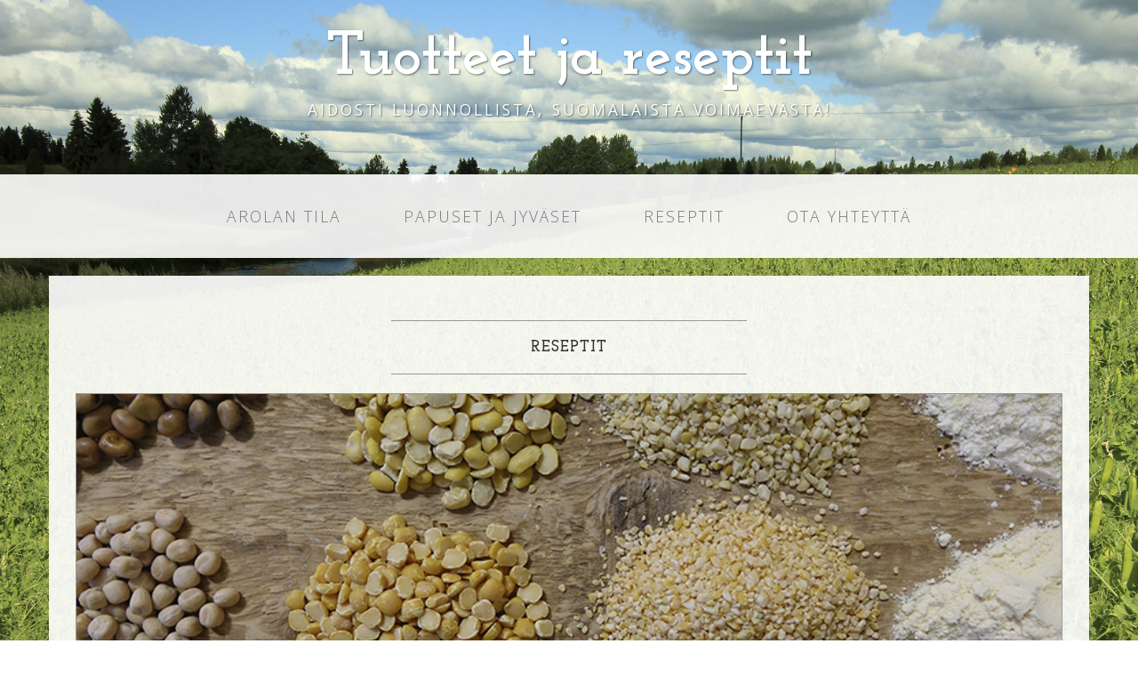

--- FILE ---
content_type: text/html
request_url: https://arolanluomu.fi/tuotteetreseptit.html
body_size: 7809
content:
<!DOCTYPE html>
<html lang="en">

<head>

    <meta charset="utf-8">
    <meta http-equiv="X-UA-Compatible" content="IE=edge">
    <meta name="viewport" content="width=device-width, initial-scale=1">
    <meta name="description" content="">
    <meta name="author" content="">

    <title>Papuset ja jyväset tuotteet ja reseptit</title>

    <!-- Bootstrap Core CSS -->
    <link href="css/bootstrap.min.css" rel="stylesheet">

    <!-- Custom CSS -->
    <link href="css/business-casual.css" rel="stylesheet">

    <!-- Fonts -->
    <link href="https://fonts.googleapis.com/css?family=Open+Sans:300italic,400italic,600italic,700italic,800italic,400,300,600,700,800" rel="stylesheet" type="text/css">
    <link href="https://fonts.googleapis.com/css?family=Josefin+Slab:100,300,400,600,700,100italic,300italic,400italic,600italic,700italic" rel="stylesheet" type="text/css">

    <!-- HTML5 Shim and Respond.js IE8 support of HTML5 elements and media queries -->
    <!-- WARNING: Respond.js doesn't work if you view the page via file:// -->
    <!--[if lt IE 9]>
        <script src="https://oss.maxcdn.com/libs/html5shiv/3.7.0/html5shiv.js"></script>
        <script src="https://oss.maxcdn.com/libs/respond.js/1.4.2/respond.min.js"></script>
    <![endif]-->

</head>

<body>

    
    <div class="brand">Tuotteet ja reseptit</div>
    <div class="address-bar">AIDOSTI LUONNOLLISTA, SUOMALAISTA VOIMAEVÄSTÄ!</div>

    <!-- Navigation -->
    <nav class="navbar navbar-default" role="navigation">
        <div class="container">
            <!-- Brand and toggle get grouped for better mobile display -->
            
        <!-- /.container -->
    </nav>
    <nav class="navbar navbar-default" role="navigation">
      <div class="container">
        <!-- Brand and toggle get grouped for better mobile display -->
        <div class="navbar-header">
          <button type="button" class="navbar-toggle" data-toggle="collapse" data-target="#bs-example-navbar-collapse-1"> <span class="sr-only">Toggle navigation</span> <span class="icon-bar"></span> <span class="icon-bar"></span> <span class="icon-bar"></span> </button>
          <!-- navbar-brand is hidden on larger screens, but visible when the menu is collapsed -->
          <a class="navbar-brand" href="index.html">Arolan tila</a> </div>
        <!-- Collect the nav links, forms, and other content for toggling -->
         <div class="collapse navbar-collapse" id="bs-example-navbar-collapse-1">
                <ul class="nav navbar-nav">
                   <li>
                        <a href="index.html">Arolan tila</a>
                    </li>  
                    <li>
                        <a href="papusetjyvaset.html">Papuset ja jyväset</a>
                    </li>
					<li>
                        <a href="tuotteetreseptit.html">Reseptit</a>
                    </li>
                    
                   
                    <li>
                        <a href="contact.html">Ota yhteyttä</a>
                    </li>
          </ul>
        </div>
        <!-- /.navbar-collapse -->
      </div>
      <!-- /.container -->
    </nav>
    
        <!-- /.navbar-collapse -->
      </div>
      <!-- /.container -->
    </nav>

    <div class="container">

        <div class="row">
            <div class="box">
                <div class="col-lg-12">
                    <hr>
                    <h2 class="intro-text text-center">
                        <strong>Reseptit</strong>
                    </h2>
                    <hr>
                </div>
                <div class="col-lg-12 text-center">

                   
              </div>
                <div class="col-lg-12 text-center">
                    <img class="img-responsive img-border img-full" src="img/slide-8.jpg" alt="">
                    <h2>RESEPTIT
                        
                        
                    </h2>
                    <p>
Kuivatut, kokonaiset herneet ja härkäpavut sopivat monenlaiseen ruoanvalmistukseen. Kuorittuna, rouhittuna tai jauhettuna niiden mahdollisuudet ruoanvalmistuksessa ovat lähes rajattomat.
Herne ja härkäpapu sopivat niin kasvisruokiin kuin myös käytettäväksi erilaisissa liharuoissa. Ne toimivat hyvin myös vegaanisessa ruokavaliossa;  hernettä ja härkäpapua eri muodoissa käyttäen valmistuu esimerkiksi maistuvat ja hyvärakenteiset pihvit tai ohukaiset ilman kananmunaa tai maitoa.
Koska perheessämme syödään tänä päivänä kasvisvoittoisesti, näillä sivuilla olevat reseptit ovat enimmäkseen kasvisruokia. 
						
                    <p>Kuivattujen herneiden ja härkäpapujen kypsennysvinkkejä:                  </p>
                  <li>
                      <p>	Huuhtele kuoritut puolikkaat herneet / pavut ja valuta. Poista mahdolliset roskat ja vioittuneet yksilöt. Laita herneet/pavut kattilaan ja kylmää vettä niin, että vettä on muutama sentti yli herneiden/papujen. Anna veden kiehahtaa ja laske sitten lämpöä niin, että herneet / pavut saavat kypsyä lempeällä lämmöllä. Lisää tarvittaessa vettä kypsennyksen aikana.</p>
                  </li>
<li>
  <p>	Liottamattoman kuoritun, puolikkaan keltaisen ja vihreän herneen kypsymisaika on 45 – 50 min, liottamattoman puolikkaan härkäpavun kypsymisaika on 35 – 40 min. Liottaminen nopeuttaa ja tasaa hieman kuorittujen herneiden ja härkäpapujen kypsymistä. Liotus 6-12 h lyhentää kypsymisaikaa noin kymmenellä minuutilla. Sekä kuorittu puolikas herne että kuorittu puolikas härkäpapu kannattaa liottaa nopeasti kypsyvissä ruoissa (esim. paahdetut herneet/pavut) sekä ruoissa, joissa niiden toivotaan säilyttävän muotonsa (esim. salaatit). Liotus tehdään myös silloin, kun puolikkaat herneet ja härkäpavut soseutetaan kypsentämättöminä, esimerkiksi pihvejä valmistettaessa.</p>
</li>
<li>
  <p>	Rouheen kypsymisaika on karkeudesta riippuen 20-35 min. Härkäpapurouheen kypsymisaika on hieman hernerouhetta lyhempi. Nopeasti valmistuvissa ruoissa (pihvit, kastikkeet) rouheen päälle kannattaa ennen kypsennystä kaataa kuuma neste (2 dl nestettä/1 dl rouhe) ja antaa sen turvota 15-30 min. Keittoihin rouheen voi lisätä suoraan ilman liotusta.</p>
</li>
	<li>
	  <p>	Suurustusohje käytettäessä hernejauhoa tai härkäpapujauhoa suurustukseen: 1-2 rkl jauhoa  / 5 dl nestettä.</p>
	</li>
	<p>
	  
	  <span style="color: #298428"><strong>Reseptit aihealueittain (PDF)</strong></span> <br>•	<a href="pdf/keitot.pdf">KEITOT</a> •	<a href="pdf/paaruoat.pdf">PÄÄRUOAT</a> •	<a href="pdf/soseet_lisukkeet.pdf">SOSEET JA LISUKKEET</a> •	<a href="pdf/maailmalta.pdf">MAKUJA MAAILMALTA</a> •	<a href="pdf/salaatit.pdf">SALAATIT</a> •	<a href="pdf/levitteet.pdf">LEVITTEET JA DIPIT</a> •	<a href="pdf/leivonnaiset.pdf">LEIVONNAISET</a> •	<a href="pdf/naposteluun.pdf">NAPOSTELUUN</a> . </p>
	  
	  </p>
	<hr>
                </div>
                <div class="col-lg-12 text-center">
                    <img class="img-responsive img-border img-full" src="img/blin.jpg" alt="">
                   
                   
                </div>
                <div class="col-lg-12 text-center">
                    
                </div>
            </div>
        </div>

    </div>
    <!-- /.container -->

    <footer>
        <div class="container">
            <div class="row">
                <  <div class="row">
                <div class="col-lg-12 text-center">
                    <p><img src="img/smallluomulogo.jpg" width="149" height="100" alt=""/><br>Copyright &copy; Arolan tila 2020
                </p></div>
        </div>
    </footer>

    <!-- jQuery -->
    <script src="js/jquery.js"></script>

    <!-- Bootstrap Core JavaScript -->
    <script src="js/bootstrap.min.js"></script>

</body>

</html>
